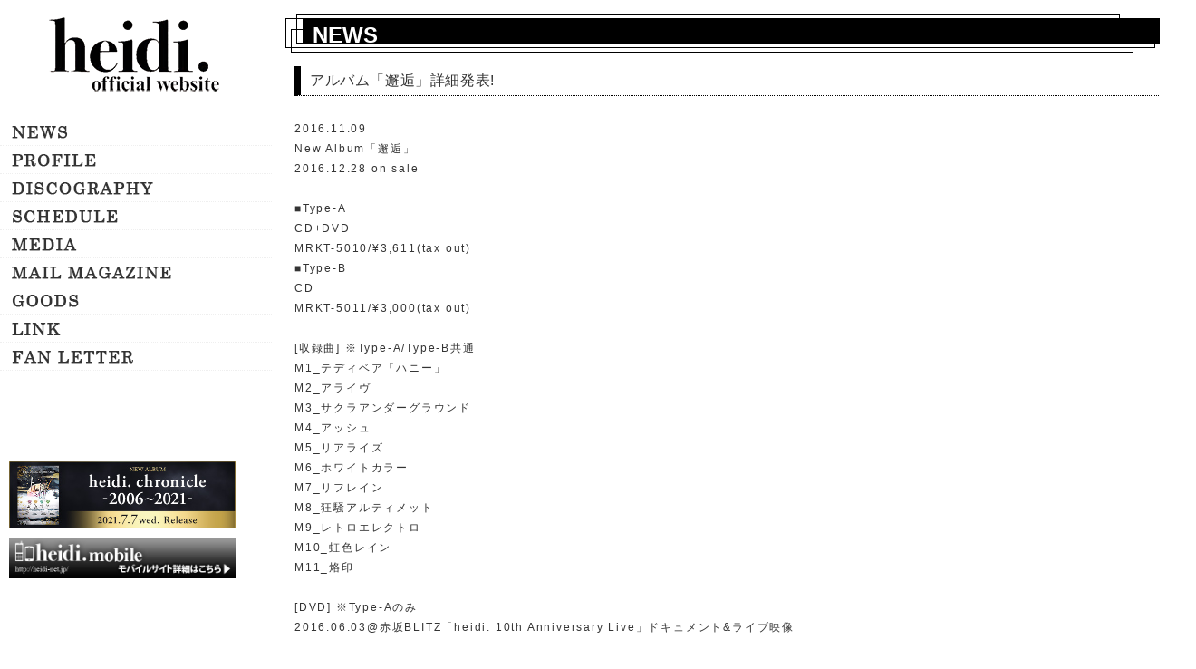

--- FILE ---
content_type: text/html; charset=UTF-8
request_url: https://heidi-net.com/news/news.php?news_id=801&news_category_id=100
body_size: 9629
content:
<!DOCTYPE html>
<!--[if IE 6]>
<html id="ie6" dir="ltr" lang="ja" prefix="og: http://ogp.me/ns#" >
<![endif]-->
<!--[if IE 7]>
<html id="ie7" dir="ltr" lang="ja" prefix="og: http://ogp.me/ns#" >
<![endif]-->
<!--[if IE 8]>
<html id="ie8" dir="ltr" lang="ja" prefix="og: http://ogp.me/ns#" >
<![endif]-->
<!--[if !(IE 6) | !(IE 7) | !(IE 8)  ]><!-->
<html dir="ltr" lang="ja" prefix="og: http://ogp.me/ns#" >
<!--<![endif]-->
<head>
    <!-- Google Tag Manager -->
    
    <script>(function(w,d,s,l,i){w[l]=w[l]||[];w[l].push({'gtm.start':
    new Date().getTime(),event:'gtm.js'});var f=d.getElementsByTagName(s)[0],
    j=d.createElement(s),dl=l!='dataLayer'?'&l='+l:'';j.async=true;j.src=
    'https://www.googletagmanager.com/gtm.js?id='+i+dl;f.parentNode.insertBefore(j,f);
    })(window,document,'script','dataLayer','GTM-TQ5LHMC');</script>
    
    <!-- End Google Tag Manager -->

<meta charset="UTF-8" />
<meta http-equiv="Pragma" content="no-cache" />
<meta http-equiv="Cache-Control" content="no-cache" />
<meta http-equiv="Expires" content="Thu, 01 Dec 1994 16:00:00 GMT" />
<meta name="viewport" content="width=device-width" />
<title>NEWS |  ::: heidi. Official Website ::: </title>
<meta name="description" content="::: heidi. Official Website :::ヴィジュアル系バンド、最新情報、プロフィール、ディスコグラフィー等。">
<meta name="keywords" content="::: heidi. Official Website :::,ハイジ,義彦,ナオ,コースケ,桐">
<meta name="viewport" content="width=device-width,initial-scale=1.0,minimum-scale=1.0,maximum-scale=1.0,user-scalable=0">

<meta property="og:title" content="アルバム「邂逅」詳細発表! | heidi. Official Website" />
<meta property="og:url" content="http://heidi-net.com/news/news.php?news_id=801&news_category_id=100" />

<meta property="og:type" content="band" />
<meta property="og:image" content="//heidi-net.com/images/header/heidi-facebook.jpg" />
<meta property="og:site_name" content=":::heidi. Official Website:::" />
<meta property="fb:admins" content="100000766377504" />


<script src="//ajax.googleapis.com/ajax/libs/jquery/1.8.3/jquery.min.js"></script>
<link rel="stylesheet" type="text/css" media="all" href="../css/common.css" />
<script type="text/javascript">
$(document).ready(function() {
	var pagetop = $('.pagetop');
	$(window).scroll(function () {
		if ($(this).scrollTop() > 400) {
			pagetop.fadeIn();
		} else {
			pagetop.fadeOut();
		}
	});
	pagetop.click(function () {
		$('body, html').animate({ scrollTop: 0 }, 1000);
		return false;
	});
});
</script>
<script src="../js/jQuery/footerFixed.js" type="text/javascript"></script>

<script src="/js/main.js" type="text/javascript"></script>
<link rel="stylesheet" type="text/css" media="all" href="/css/add.css" />

<script type="text/javascript">
$(function() {
	$('#newsticker').bxSlider({
		controls: false,
		speed: 2000,
		pager: false,
		auto: true,
		pause: 15000
	});
});
</script>


</head>

<body>
    <!-- Google Tag Manager (noscript) -->
    <noscript><iframe src="https://www.googletagmanager.com/ns.html?id=GTM-TQ5LHMC"
    height="0" width="0" style="display:none;visibility:hidden"></iframe></noscript>
    <!-- End Google Tag Manager (noscript) -->
    
<noscript>
お使いのブラウザでJavaScriptの設定が無効になっています。<br >
ブラウザの設定でJavaScriptを有効にしてご利用ください。
</noscript>
<div id="Container" class="clearfix">

<div id="NavWrap">
<a href="../"><h1 id="NavLogo">heidi. Official Website</h1></a>
<nav>
<ul>
<li class="NavIcon-01"><a href="../news/newslist.php?news_category_id=100"><img src="../images/nav/NavNews.png" onmouseover="this.src='../images/nav/NavNews-On.png'" onmouseout="this.src='../images/nav/NavNews.png'" alt="NEWS" /></a></li>
<li class="NavIcon-02"><a href="../artist_info/biography.php"><img src="../images/nav/NavProfile.png" onmouseover="this.src='../images/nav/NavProfile-On.png'" onmouseout="this.src='../images/nav/NavProfile.png'" alt="PROFILE" /></a></li>
<li class="NavIcon-01"><a href="../artist_info/discography.php"><img src="../images/nav/NavDisco.png" onmouseover="this.src='../images/nav/NavDisco-On.png'" onmouseout="this.src='../images/nav/NavDisco.png'" alt="DISCOGRAPHY" /></a></li>
<li class="NavIcon-02"><a href="../info/liveattention.php"><img src="../images/nav/NavSchedule.png" onmouseover="this.src='../images/nav/NavSchedule-On.png'" onmouseout="this.src='../images/nav/NavSchedule.png'" alt="LIVE SCHEDULE" /></a></li>
<li class="NavIcon-01"><a href="../schedule/medialist.php"><img src="../images/nav/NavMedia.png" onmouseover="this.src='../images/nav/NavMedia-On.png'" onmouseout="this.src='../images/nav/NavMedia.png'" alt="MEDIA" /></a></li>
<li class="NavIcon-02"><a href="../mailmagazine/mailmagazine.php"><img src="../images/nav/NavMail.png" onmouseover="this.src='../images/nav/NavMail-On.png'" onmouseout="this.src='../images/nav/NavMail.png'" alt="MAIL MAGAZINE" /></a></li>
<li class="NavIcon-01"><a href="https://heliotrope.fashionstore.jp/categories/2288211" target="_blank"><img src="../images/nav/NavGoods.png" onmouseover="this.src='../images/nav/NavGoods-On.png'" onmouseout="this.src='../images/nav/NavGoods.png'" alt="GOODS" /></a></li>
<li class="NavIcon-02"><a href="../artist_info/link.php"><img src="../images/nav/NavLink.png" onmouseover="this.src='../images/nav/NavLink-On.png'" onmouseout="this.src='../images/nav/NavLink.png'" alt="LINK" /></a></li>
<li class="NavIcon-01"><a href="../artist_info/fan.php"><img src="../images/nav/NavFan.png" onmouseover="this.src='../images/nav/NavFan-On.png'" onmouseout="this.src='../images/nav/NavFan.png'" alt="FAN LETTER" /></a></li>
</ul>
</nav>

	<div class="BnrWrap">
		<a href="/artist_info/discography.php"><img src="../../images/SideBnr/20210621_HEIDI_banner_OF.jpg" width="252"></a>
	</div>

<div class="BnrWrap">
<a href="../artist_info/mobile.php"><img src="../../images/SideBnr/banner_PC.jpg" /></a>
</div>



<div id="YoutubeWrap">
	<iframe width="250" height="141" src="//www.youtube.com/embed/cV62U6cQzoo" frameborder="0" allowfullscreen></iframe>


</div>


</div>


<div id="fb-root"></div>

<script>(function(d, s, id) {
  var js, fjs = d.getElementsByTagName(s)[0];
  if (d.getElementById(id)) return;
  js = d.createElement(s); js.id = id;
  js.src = "//connect.facebook.net/ja_JP/all.js#xfbml=1";
  fjs.parentNode.insertBefore(js, fjs);
}(document, 'script', 'facebook-jssdk'));</script>



<div id="ContentWrap-01">


<h2 id="TitleBg">NEWS</h2>

<h3 id="ArticleH-01">アルバム「邂逅」詳細発表!</h3>
<article>
<p>
2016.11.09 <br />
New Album「邂逅」<br />
 2016.12.28 on sale<br />
<br />
■Type-A<br />
CD+DVD<br />
MRKT-5010/¥3,611(tax out)<br />
■Type-B<br />
CD<br />
MRKT-5011/¥3,000(tax out)<br />
<br />
[収録曲] ※Type-A/Type-B共通<br />
M1_テディベア「ハニー」<br />
M2_アライヴ<br />
M3_サクラアンダーグラウンド<br />
M4_アッシュ<br />
M5_リアライズ<br />
M6_ホワイトカラー<br />
M7_リフレイン<br />
M8_狂騒アルティメット<br />
M9_レトロエレクトロ<br />
M10_虹色レイン<br />
M11_烙印<br />
<br />
[DVD] ※Type-Aのみ<br />
2016.06.03@赤坂BLITZ「heidi. 10th Anniversary Live」ドキュメント&ライブ映像<br />
<br />
[Bonus track] ※Type-Bのみ<br />
サイレン 
</p>

<p>
</p>


<div class="social_btn">
<div class="twitter"> 
<a href="https://twitter.com/share" class="twitter-share-button" data-text="アルバム「邂逅」詳細発表!" data-via="heidi_staff" data-lang="ja" data-hashtags="heidi" data-dnt="true">ツイート</a>

<script>!function(d,s,id){var js,fjs=d.getElementsByTagName(s)[0];if(!d.getElementById(id)){js=d.createElement(s);js.id=id;js.src="//platform.twitter.com/widgets.js";fjs.parentNode.insertBefore(js,fjs);}}(document,"script","twitter-wjs");</script>

</div>

<div class="facebook"> 
<div class="fb-like" data-href="http://heidi-net.com/news/news.php?news_id=801&news_category_id=100" data-send="false" data-layout="button_count" data-width="450" data-show-faces="false"></div>
</div>
</div>

</article>



</div>
</div><p class="pagetop"><a href="#">▲<br />TOP</a></p>


</div>
<footer id="footer">
<div id="ftNav">
<a href="mailto:mail@heidi-net.com">お問い合わせ</a> | <a href="../info/privacy_policy.php">プライバシーポリシー </a></div>
<div id="ftCopy">
Copyright © heidi. All Rights Reserved.
</div>
</footer>

<script type="text/javascript">

var _gaq = _gaq || [];
_gaq.push(['_setAccount', 'UA-37706923-1']);
_gaq.push(['_trackPageview']);

(function() {
var ga = document.createElement('script'); ga.type = 'text/javascript'; ga.async = true;
ga.src = ('https:' == document.location.protocol ? 'https://ssl' : 'http://www') + '.google-analytics.com/ga.js';
var s = document.getElementsByTagName('script')[0]; s.parentNode.insertBefore(ga, s);
})();

</script>

<script src="https://code.jquery.com/jquery-3.3.1.min.js" integrity="sha256-FgpCb/KJQlLNfOu91ta32o/NMZxltwRo8QtmkMRdAu8=" crossorigin="anonymous"></script>
<script src="/js/jquery.aemProtectImage.js"></script>
    <script>
        var $331 = $.noConflict(true);
        (function($){
            $(function(){
                $(".aem-post").find("img").wrap('<span class="js-protect">');
                $('.js-protect').aemProtectImage({
                    blankImg: '/images/blank.gif'
                });
            });
        })($331);
    </script>
</body>
</html>


--- FILE ---
content_type: text/html; charset=UTF-8
request_url: https://heidi-net.com/js/jQuery/footerFixed.js
body_size: 8636
content:
<!DOCTYPE html>
<!--[if IE 6]>
<html id="ie6" dir="ltr" lang="ja" prefix="og: http://ogp.me/ns#" >
<![endif]-->
<!--[if IE 7]>
<html id="ie7" dir="ltr" lang="ja" prefix="og: http://ogp.me/ns#" >
<![endif]-->
<!--[if IE 8]>
<html id="ie8" dir="ltr" lang="ja" prefix="og: http://ogp.me/ns#" >
<![endif]-->
<!--[if !(IE 6) | !(IE 7) | !(IE 8)  ]><!-->
<html dir="ltr" lang="ja" prefix="og: http://ogp.me/ns#" >
<!--<![endif]-->
<head>
    <!-- Google Tag Manager -->
    
    <script>(function(w,d,s,l,i){w[l]=w[l]||[];w[l].push({'gtm.start':
    new Date().getTime(),event:'gtm.js'});var f=d.getElementsByTagName(s)[0],
    j=d.createElement(s),dl=l!='dataLayer'?'&l='+l:'';j.async=true;j.src=
    'https://www.googletagmanager.com/gtm.js?id='+i+dl;f.parentNode.insertBefore(j,f);
    })(window,document,'script','dataLayer','GTM-TQ5LHMC');</script>
    
    <!-- End Google Tag Manager -->

<meta charset="UTF-8" />
<meta http-equiv="Pragma" content="no-cache" />
<meta http-equiv="Cache-Control" content="no-cache" />
<meta http-equiv="Expires" content="Thu, 01 Dec 1994 16:00:00 GMT" />
<meta name="viewport" content="width=device-width" />
<title> ::: heidi. Official Website ::: </title>
<meta name="description" content="::: heidi. Official Website :::ヴィジュアル系バンド、最新情報、プロフィール、ディスコグラフィー等。">
<meta name="keywords" content="::: heidi. Official Website :::,ハイジ,義彦,ナオ,コースケ,桐">
<meta name="viewport" content="width=device-width,initial-scale=1.0,minimum-scale=1.0,maximum-scale=1.0,user-scalable=0">

<meta property="og:type" content="band" />
<meta property="og:image" content="//heidi-net.com/images/header/heidi-facebook.jpg" />
<meta property="og:site_name" content=":::heidi. Official Website:::" />
<meta property="fb:admins" content="100000766377504" />


<script src="//ajax.googleapis.com/ajax/libs/jquery/1.8.3/jquery.min.js"></script>
<div id="YoutubeWrap">
<link rel="stylesheet" type="text/css" media="all" href="css/common191212.css" />
<script src="js/jQuery/footerFixed.js" type="text/javascript"></script>
<script type="text/javascript" src="js/jquery.bxSlider.min.js" charset="utf-8"></script>
<script src="/js/main.js" type="text/javascript"></script>
<link rel="stylesheet" type="text/css" media="all" href="/css/add.css" />

<script type="text/javascript">
$(function() {
	$('#newsticker').bxSlider({
		controls: false,
		speed: 2000,
		pager: false,
		auto: true,
		pause: 15000
	});
});
</script>

<script type="text/javascript" src="js/jquery.colorbox-min.js"></script>
<script type="text/javascript" src="js/modal-window.js"></script>
<link rel="stylesheet" type="text/css" media="all" href="css/colorbox.css">

</head>

<body id="top">

    <!-- Google Tag Manager (noscript) -->
    <noscript><iframe src="https://www.googletagmanager.com/ns.html?id=GTM-TQ5LHMC"
    height="0" width="0" style="display:none;visibility:hidden"></iframe></noscript>
    <!-- End Google Tag Manager (noscript) -->
    
<noscript>
お使いのブラウザでJavaScriptの設定が無効になっています。<br >
ブラウザの設定でJavaScriptを有効にしてご利用ください。
</noscript>
<div id="TopNewsWrap-01">
<ul id="newsticker">
<li>
<a href="./news/news.php?news_id=2275&news_category_id=100">【LIVE SCHEDULE更新】6月24日@池袋EDGE 出演決定</a>
</li>
<li>
<a href="./news/news.php?news_id=2261&news_category_id=100">WALL PAPER更新!</a>
</li>
<li>
<a href="./news/news.php?news_id=2274&news_category_id=100">【出演情報】コースケが出演します</a>
</li>
<li>
<a href="./news/news.php?news_id=2273&news_category_id=100">【LIVE SCHEDULE更新】BadeggBox presents「BATTLE FEVER TOUR 2026」出演決定</a>
</li>
</ul>
</div>
<div id="TopContainer" class="clearfix">

<div id="NavWrap">

<nav>
<ul>
<li class="NavIcon-01"><a href="news/newslist.php?news_category_id=100"><img src="./images/nav/NavNews.png" onmouseover="this.src='./images/nav/NavNews-On.png'" onmouseout="this.src='./images/nav/NavNews.png'" alt="NEWS" /></a></li>
<li class="NavIcon-02"><a href="artist_info/biography.php"><img src="./images/nav/NavProfile.png" onmouseover="this.src='./images/nav/NavProfile-On.png'" onmouseout="this.src='./images/nav/NavProfile.png'" alt="PROFILE" /></a></li>
<li class="NavIcon-01"><a href="artist_info/discography.php"><img src="./images/nav/NavDisco.png" onmouseover="this.src='./images/nav/NavDisco-On.png'" onmouseout="this.src='./images/nav/NavDisco.png'" alt="DISCOGRAPHY" /></a></li>
<li class="NavIcon-02"><a href="info/liveattention.php"><img src="./images/nav/NavSchedule.png" onmouseover="this.src='./images/nav/NavSchedule-On.png'" onmouseout="this.src='./images/nav/NavSchedule.png'" alt="LIVE SCHEDULE" /></a></li>
<li class="NavIcon-01"><a href="schedule/medialist.php"><img src="./images/nav/NavMedia.png" onmouseover="this.src='./images/nav/NavMedia-On.png'" onmouseout="this.src='./images/nav/NavMedia.png'" alt="MEDIA" /></a></li>
<li class="NavIcon-02"><a href="mailmagazine/mailmagazine.php"><img src="./images/nav/NavMail.png" onmouseover="this.src='./images/nav/NavMail-On.png'" onmouseout="this.src='./images/nav/NavMail.png'" alt="MAIL MAGAZINE" /></a></li>
<li class="NavIcon-01"><a href="https://heliotrope.fashionstore.jp/categories/2288211" target="_blank"><img src="./images/nav/NavGoods.png" onmouseover="this.src='./images/nav/NavGoods-On.png'" onmouseout="this.src='./images/nav/NavGoods.png'" alt="GOODS" /></a></li>
<li class="NavIcon-02"><a href="artist_info/link.php"><img src="./images/nav/NavLink.png" onmouseover="this.src='./images/nav/NavLink-On.png'" onmouseout="this.src='./images/nav/NavLink.png'" alt="LINK" /></a></li>
<li class="NavIcon-01"><a href="artist_info/fan.php"><img src="./images/nav/NavFan.png" onmouseover="this.src='./images/nav/NavFan-On.png'" onmouseout="this.src='./images/nav/NavFan.png'" alt="FAN LETTER" /></a></li>
</ul>
</nav>

	<div class="BnrWrap">
		<a href="/artist_info/discography.php"><img src="../../images/SideBnr/20210621_HEIDI_banner_OF.jpg" width="252"></a>
	</div>

<div class="BnrWrap">
<a href="artist_info/mobile.php"><img src="./images/SideBnr/banner_PC.jpg" /></a>
</div>



<div id="YoutubeWrap">
	<iframe width="250" height="141" src="//www.youtube.com/embed/cV62U6cQzoo" frameborder="0" allowfullscreen></iframe>


</div>


</div>


<div id="ContentWrap-00">
<!--
<div id="TopNewsWrap-01">
<ul id="newsticker">
<li>
<a href="./news/news.php?news_id=2275&news_category_id=100">【LIVE SCHEDULE更新】6月24日@池袋EDGE 出演決定</a>
</li>
<li>
<a href="./news/news.php?news_id=2261&news_category_id=100">WALL PAPER更新!</a>
</li>
<li>
<a href="./news/news.php?news_id=2274&news_category_id=100">【出演情報】コースケが出演します</a>
</li>
<li>
<a href="./news/news.php?news_id=2273&news_category_id=100">【LIVE SCHEDULE更新】BadeggBox presents「BATTLE FEVER TOUR 2026」出演決定</a>
</li>
</ul>
</div>
-->
</div>
</div>
<!--
<script type="text/javascript" src="js/jQuery/jquery.backstretch/jquery.backstretch.js"></script>
<script type="text/javascript">
	$.backstretch("images/Bg/MainBg-20131106.jpg");
</script>
--><p class="pagetop"><a href="#">▲<br />TOP</a></p>


</div>
<footer id="footer">
<div id="ftNav">
<a href="mailto:mail@heidi-net.com">お問い合わせ</a> | <a href="info/privacy_policy.php">プライバシーポリシー </a></div>
<div id="ftCopy">
Copyright © heidi. All Rights Reserved.
</div>
</footer>

<script type="text/javascript">

var _gaq = _gaq || [];
_gaq.push(['_setAccount', 'UA-37706923-1']);
_gaq.push(['_trackPageview']);

(function() {
var ga = document.createElement('script'); ga.type = 'text/javascript'; ga.async = true;
ga.src = ('https:' == document.location.protocol ? 'https://ssl' : 'http://www') + '.google-analytics.com/ga.js';
var s = document.getElementsByTagName('script')[0]; s.parentNode.insertBefore(ga, s);
})();

</script>

<script src="https://code.jquery.com/jquery-3.3.1.min.js" integrity="sha256-FgpCb/KJQlLNfOu91ta32o/NMZxltwRo8QtmkMRdAu8=" crossorigin="anonymous"></script>
<script src="/js/jquery.aemProtectImage.js"></script>
    <script>
        var $331 = $.noConflict(true);
        (function($){
            $(function(){
                $(".aem-post").find("img").wrap('<span class="js-protect">');
                $('.js-protect').aemProtectImage({
                    blankImg: '/images/blank.gif'
                });
            });
        })($331);
    </script>
</body>
</html>


--- FILE ---
content_type: text/css
request_url: https://heidi-net.com/css/common.css
body_size: 9744
content:
@charset "utf-8";
/*
	######################### BaseLayout #########################
*/
html, body {
	scrollbar-3dlight-color:	#e3e3e3 ;
	scrollbar-arrow-color:		#e3e3e3 ;
	scrollbar-darkshadow-color:	#e3e3e3 ;
	scrollbar-face-color:		#ffffff ;
	scrollbar-highlight-color:	#d3d2d2 ;
	scrollbar-shadow-color:		#d3d2d2 ;
	height:100%;
}
body {
	margin:0px;
	background-color:#fff;
	color:#343434;
	font-size:12px;
	font-family:"verdana",Helvetica, Arial, sans-serif;
	font:"verdana",Helvetica, Arial, sans-serif;
	letter-spacing:0.05em;
}
body#top {
	overflow:hidden;
	min-width: 750px;
}
img {
	border: none;
	vertical-align:bottom;
}
/*
	######################### Text Style #########################
*/
a {
	outline:none;
}
a:link {
	color:#343434;
	text-decoration:none;
}
a:visited {
	color:#343434;
	text-decoration:none;
}
a:hover {
	color:#787878;
	text-decoration:underline;
}
a:active {
	color:#343434;
	text-decoration:none;
}
p {
	line-height:22px;
	letter-spacing:0.15em;
}
.clearfix:after {
	content: ".";  /* 新しい要素を作る */
	display: block;  /* ブロックレベル要素に */
	clear: both;
	height: 0;
	visibility: hidden;
}
.clearfix {
	min-height: 1px;
}

* html .clearfix {
	height: 1px;
	/*¥*//*/
	height: auto;
	overflow: hidden;
	/**/
}
.Submit {
	background:#FFF;
	border:#343434 1px solid;
	letter-spacing:0.2em;
	padding:5px 5px 5px 10px;
}
/*
	######################### H FontLayout #########################
*/
h1 {
	font-size:1px;
	margin:0;
	margin-bottom:10px;
	font-weight:300;
}
h2 {
	font-size:28px;
	margin:0;
	padding:0;
	margin-bottom:15px;
}
h3 {
	padding:0;
	margin:0;
	font-size:12px;
	color:#343434;
	font-weight:400;
	line-height:22px;
}
h4 {
	padding:0;
	margin:0;
	font-size:12px;
}
h4 {
	padding:0;
	margin:0;
	font-size:12px;
}
h5 {
	margin:20px 10px 0;
	font-size:16px;
	font-weight:600 !important;
}
h1,h2,h3,h4,h5 {
	font-family:"century gothic","arial",sans-serif;
	font:"century gothic","arial",sans-serif;
/*	font-family: "HelveticaNeueMdCn", "HelveticaNeueW01-67MdCn 692710", Helvetica, "century gothic","arial",sans-serif;
	font: "HelveticaNeueMdCn", "HelveticaNeueW01-67MdCn 692710", Helvetica, "century gothic","arial",sans-serif;*/
	font-weight: normal;
}
#TitleBg {
	background-image:url(../images/Bg/titleBg.png);
	background-repeat:no-repeat;
	height:33px;
	font-size:24px;
	color:#FFF;
	padding:10px 0 0 30px;
	font-weight:800;
	letter-spacing:normal;
}
.ArticleH-01,
#ArticleH-01,
#CategoryH-01 {
	color:#343434;
	font-size:16px;
	margin:15px 0 15px 10px;
	padding:5px 10px;
	border-bottom:#000 1px dotted;
	border-left:#000 7px solid;
	font-weight:300;
}
.ArticleH-02,
.CategoryH-02 {
	font-size:24px;
	margin:15px 0 0;
	padding:10px;
	font-weight:600;
	color:#990000;
}
.Date-01 {
	font:"ＭＳ Ｐ明朝", "MS PMincho", "ヒラギノ明朝 Pro W3", "Hiragino Mincho Pro", serif;
	font-size:12px;
	color:#343434;
}
.More-01 {
	text-align:center;
	margin:10px 0 10px 50px;
}
.More-01 a:before {
	content:"　";
}
.More-01 a:after {
	content:"　";
}
.More-02 {
	text-align:center;
	margin:10px 0 10px 0;
}
.pagetop {
	display: none;
	position: fixed;
	bottom: 0px;
	right: 65px;
}
.pagetop a {
	background-image:url(../images/Bg/cateBg-On.png);
	background-repeat:repeat-x;
	background-position:bottom;
	padding:12px 0;
	display: block;
	width: 60px;
	height: 40px;
	background-color: #000;
	text-align: center;
	color: #fff;
	font-size: 12px;
	line-height:normal;
	text-decoration: none;
}

/*
	######################### ListLayout #########################
*/

ul, li, ol, dl, dt, dd {
	list-style: none;
}
ul {
	padding:0;
	margin:0;
}
li {
	padding:0;
	margin:0;
}
.List-01 {
	padding:10px 0;
}
.List-01 li {
	list-style:none;
	border-bottom:#cdcdcd 1px solid;
	padding:10px;
}

/*
	######################### TableLayout #########################
*/
table {
	border-top:1px solid #cdcdcd;
    border-left:1px solid #cdcdcd;
    border-collapse:collapse;
    border-spacing:0;
    background-color:#ffffff;
    empty-cells:show;
	font-size:14px;
	width:90%;
	margin-bottom:0 5% 15px;
}
th {
	border-right:1px solid #cdcdcd;
    border-bottom:1px solid #cdcdcd;
    color:#787878;
	background-color:#dedede;
    background-position:left top;
    padding:0.3em 1em;
	font-weight:300;
	text-align:left;
	width:120px;
}
td {
	border-right:1px solid #cdcdcd;
    border-bottom:1px solid #cdcdcd;
    padding:0.5em 1em;
	letter-spacing:0.15em;
	line-height:24px;
}
/*
	######################### LineLayout #########################
*/

/*
	######################### ColorStyle #########################
*/
.LightGreenBgColor {
	background-color:#e0e9d7;
}
.FacebookBgColor {
	background-color:#3a5999;
}
.TwitterBgColor {
	background-color:#15b9f6;
}
.WhiteFontColor {
	color:#FFF;
}
/*
	######################### PositionLayout #########################
*/
.PosTextRight {
	text-align:right;
}

/*
	######################### HeaderArea #########################
*/
#newsticker {
	width:999999px;
	left: -3600px;
	padding:0;
	margin:0;
}
#newsticker li {
	list-style:none;
	float:left;
	width:980px;
	color:#FFFFFF;
}
#newsticker li a:link,
#newsticker li a:visited,
#newsticker li a:active,
#newsticker li a:hover {
	text-decoration:none;
	color:#FFFFFF;
}

/*
	######################### ColumnLayout #########################
*/
#Container {
	/*
	height:100%;
	margin:0 auto;
	*/
	width:1320px;
}
#TopContainer {
	background-image:url(../images/Bg/heidiEYE_pc.jpg);
	background-repeat:no-repeat;
	background-position:60% 50%;
	background-size: 45%;
	height:90%;
	margin:0 auto;
}
@media screen and (min-width: 480px) and (max-width: 950px){

	#TopContainer {
		background-position: 80% 50%;
	}
}
#NavWrap {
	/*
	position:fixed;
	width:300px;
	height:100%;
	z-index:100;
	background-color:#FFF;
	*/
	width:300px;
	float:left;
}
#ContentWrap-00 {
	height:100%;
	min-height:100%;
}
#ContentWrap-00,
#ContentWrap-01 {
	/*
	position:relative;
	left:300px;
	*/
	float:left;
}
#ContentWrap-01 {
	padding:15px 15px 50px;
	width:980px;
}
article {
}
article p {
	padding:10px;
}


article a:link,
article a:visited,
article a:active {
	color:#33cc33;
	text-decoration:none;
}
article a:hover {
	color:#33cc33;
	text-decoration:underline;
}

/*
	######################### NavArea #########################
*/
#NavLogo {
	background-image:url(../images/nav/navLogo.png);
	background-repeat:no-repeat;
	background-position:center top;
	width:300px;
	height:95px;
	display:block;
	text-indent:-9999px;
	margin-top:15px;
}
nav {
	margin:20px 0 100px 0;
}
nav ul li {
	font-size:18px;
	border-bottom:#efefef 1px dotted;
}
.BnrWrap {
	width:280px;
	/*height:50px;*/
	margin:10px;
}
.BnrWrap img {
	width:250px;
	height:auto;
}
#YoutubeWrap {
	text-align:left;
	margin:10px;
}
.NavIconThumb {
	float:left;
	padding:0 10px;
}
.NavIconText {
	float:left;
	padding:0 10px;
}
/*
	######################### FooterArea #########################
*/
footer {
	padding:10px;
	color:#000;
}
#ftNav {
	padding-bottom:5px;
}
#ftNav a:link,
#ftNav a:visited,
#ftNav a:hover,
#ftNav a:active {
	color:#000;
}
/*
	######################### TopArea #########################
*/
#TopNewsWrap-01 {
	background-color:#343434;
	padding:5px;
	color:#FFF;
	opacity:0.7;
	filter: alpha(opacity=70);
}

/*
	######################### OtherArea #########################
*/
#CateNav {
	margin-bottom:10px;
}
#CateNav li {
	float:left;
	padding:10px 0;
	font-size:14px;
	margin:0 10px;
}
#CateNav li a {
	background-repeat:repeat-x;
	background-position:bottom;
	border:none;
	padding:5px 7px 12px;
	display:block;
	-webkit-transition: all 0.5s ease;
    -moz-transition: all 0.5s ease;
    -o-transition: all 0.5s ease;
    transition: all  0.5s ease;
}
#CateNav li a:link,
#CateNav li a:visited,
#CateNav li a:active {
	background-image:url(../images/Bg/cateBg.png);
	color:#000;
	text-decoration:none;
}
#CateNav li a:hover {
	background-image:url(../images/Bg/cateBg-On.png);
	color:#fff;
	background-color:#000;
}
/*
	######################### ProfilePage #########################
*/
#MemberList {
	margin-bottom:50px;
}
#MemberList li {
	float:left;
	width:200px;
	border:#cdcdcd 1px solid;
	text-align:center;
	padding:13px;
	margin:10px 5px 10px 10px;
}
.MemberThumb img,
.MemberBlog img {
	width:200px;
}
.MemberName {
	line-height:normal;
	font-size:16px;
	font-weight:600;
	padding:5px;
}
.MemberProf {
	padding-bottom:5px;
}
/*
	######################### DiscographyPage #########################
*/
.DiscoThumb-01 {
	float:left;
	margin:5px 5px; 15px 0;
	text-align:center;
}
.DiscoText-01 {
	float:left;
	margin:5px 15px 15px 15px;
}
.DiscoBtn-01 {
	margin:10px;
	text-align:center;
}
.DiscoList li {
	list-style:none;
	border-bottom:#cdcdcd 1px solid;
	padding:10px;
}
.DiscoWrap p {
	text-align:left;
}
/*
	######################### LinkPage #########################
*/
#LinkList-01 {
	margin-bottom:20px;
	padding:10px 40px;
}
#LinkList-01 li {
	float:left;
	text-align:center;
}
.LinkList-02 {
	margin-bottom:0;
}
.LinkList-02 li {
	float:left;
	width:350px;
	border:#cdcdcd 1px solid;
	text-align:center;
	padding:20px 60px;
	margin:10px 0 10px 10px;
}
/*
	######################### LinkPage #########################
*/
.FanWrap {
	border-left:#ededed 120px solid;
	padding:0 15px;
	margin:30px;
}
.FanWrap h3 {
	font-weight:600;
	color:#990000;
	font-size:18px;
	margin:0;
	padding:0;
}
.FanWrap p {
	line-height:20px;
	font-size:14px;
	padding:0;
}
.FanText {
	padding-left:30px;
}
/*
	######################### BtnIcon #########################
*/
.social_btn { 
	margin:0px 680px 0px 0px;
	padding: 5px 5px 0px 30px; 
	width:951px; 
}
.social_btn .facebook { 
	float: left; 
	display: inline; 
	width: 100px; 
}
.social_btn .twitter { 
	float: left; 
	display: inline; 
	width: 100px; 
}

--- FILE ---
content_type: text/css
request_url: https://heidi-net.com/css/add.css
body_size: 1273
content:
@charset "UTF-8";

/*　基本設定ここから */
.special_banner_area{
	margin: 10px auto;
    padding: 5px;
    width: 80%;
    border: 1px solid #ccc;
    border-radius: 5px;
    -moz-border-radius: 5px;
	-webkit-border-radius: 5px;
	-o-border-radius: 5px;
	-ms-border-radius: 5px;
}


.timer{
	text-align:center;
	width:250px;
	margin:auto 0;
	padding:10px 0;
	font-size:1.3em;
	color:#000;
	text-shadow:2px 2px 2px #ccc;
	font-weight:700;
	line-height:40px;
	border:1px solid #000;
	background-color: #fff;
	/*
	background: -webkit-gradient(linear, left top, left bottom, color-stop(1.00, #ef007c), color-stop(0.00, #ff5db1));
	background: -webkit-linear-gradient(top, #ff5db1 0%, #ef007c 100%);
	background: -moz-linear-gradient(top, #ff5db1 0%, #ef007c 100%);
	background: -o-linear-gradient(top, #ff5db1 0%, #ef007c 100%);
	background: -ms-linear-gradient(top, #ff5db1 0%, #ef007c 100%);
	background: linear-gradient(top, #ff5db1 0%, #ef007c 100%);
	
	*/
	/*shadow: 2px 2px 8px 2px #ddd, inset 0px 0px 1px 1px #f5add2; *//* Safari, Chrome用 */  
    /*-moz-box-shadow: 2px 2px 18px 2px #ddd, inset 0px 0px 1px 1px #f5add2; *//* Firefox用 */  
    /*box-shadow: 2px 2px 8px 2px #ddd, inset 0px 0px 1px 1px #f5add2; *//* CSS3 */ 

}

.number{
	font-size: 1.3em;
}

--- FILE ---
content_type: application/javascript
request_url: https://heidi-net.com/js/main.js
body_size: 1888
content:
function CountdownTimer( elemID, timeLimit, limitMessage, msgClass ) {
    this.initialize.apply( this, arguments );
}

CountdownTimer.prototype =  {

    /**
     * Constructor
     */
    initialize: function( elemID, timeLimit, limitMessage, msgClass ) {
        this.elem = document.getElementById( elemID );
        this.timeLimit = timeLimit;
        this.limitMessage = limitMessage;
        this.msgClass = msgClass;
    },
    /**
     * カウントダウン
     */
    countDown : function()  {
        var timer;
        var today = new Date()
        var days = Math.floor( ( this.timeLimit - today ) / ( 24 * 60 * 60 * 1000 ) );
        var hours = Math.floor( ( ( this.timeLimit - today ) % ( 24 * 60 * 60 * 1000 ) ) / ( 60 * 60 * 1000 ) );
        var mins = Math.floor( ( ( this.timeLimit - today ) % ( 24 * 60 * 60 * 1000 ) ) / ( 60 * 1000 ) ) % 60;
        var secs = Math.floor( ( ( this.timeLimit - today ) % ( 24 * 60 * 60 * 1000 ) ) / 1000 ) % 60 % 60;
        var milis = Math.floor( ( ( this.timeLimit - today ) % ( 24 * 60 * 60 * 1000 ) ) / 10 ) % 100;
        var me = this;

            if( ( this.timeLimit - today ) > 0 ){
            timer = '10th anniversary まであと<br />' + '<span class="number">' + days + '日' + this.addZero( hours ) + '時間' + this.addZero( mins ) + '分'+ this.addZero( secs ) + '秒'  + '</span>' 
            this.elem.innerHTML = timer;
            tid = setTimeout( function() { me.countDown(); }, 10 );

            }else{
            this.elem.innerHTML = this.limitMessage;
            if( this.msgClass ) {
                this.elem.setAttribute( 'class', this.msgClass );
            }
            return;
            }
    },

    /**
     * ゼロを付与
     */
    addZero : function( num )   {
        num = '00' + num;
        str = num.substring( num.length - 2, num.length );

        return str ;
    }
}

--- FILE ---
content_type: application/javascript
request_url: https://heidi-net.com/js/jquery.aemProtectImage.js
body_size: 2041
content:
(function() {
  $.fn.extend({
    aemProtectImage: function(options) {
      var img, rawImg, settings, setupImgTag;
      settings = {
        disableContextmenu: false,
        blankImg: '/img/blank.gif',
        zIndex: 1000
      };
      settings = $.extend(settings, options);
      img = new Image();
      img.src = settings.blankImg;
      rawImg = img.cloneNode();
      $(img).addClass('blank-img');
      if (settings.disableContextmenu === true) {
        $(window).on('contextmenu', function() {
          return false;
        });
      }
      setupImgTag = function(ele) {
        var $this, imgH, imgW, pos;
        $this = $(ele);
        pos = $this.offset();
        imgW = $this.width();
        imgH = $this.height();
        return $(rawImg.cloneNode()).attr({
          width: imgW,
          height: imgH
        }).css({
          position: 'absolute',
          top: pos.top,
          left: pos.left,
          zIndex: settings.zIndex,
          width: imgW,
          height: imgH
        }).appendTo('body');
      };
      return this.each(function() {
        var $clone, $this, pos;
        $this = $(this);
        $this.on('contextmenu', function() {
          return false;
        });
        if (this.tagName.toLowerCase() === 'img') {
          $(this).on('load', (function(_this) {
            return function() {
              return setupImgTag(_this);
            };
          })(this));
          if (this.complete) {
            $(this).load();
          }
          return true;
        }
        pos = $this.css('position');
        if (pos !== 'absolute' || pos !== 'relative') {
          $this.css('position', 'relative');
          if ($this.css('display') === 'inline') {
            $this.css('display', 'inline-block');
          }
        }
        $clone = $(img).clone().css({
          position: 'absolute',
          top: 0,
          left: 0,
          width: '100%',
          height: '100%'
        });
        return $this.append($clone);
      });
    }
  });

}).call(this);


--- FILE ---
content_type: text/plain
request_url: https://www.google-analytics.com/j/collect?v=1&_v=j102&a=1511224661&t=pageview&_s=1&dl=https%3A%2F%2Fheidi-net.com%2Fnews%2Fnews.php%3Fnews_id%3D801%26news_category_id%3D100&ul=en-us%40posix&dt=NEWS%20%7C%20%3A%3A%3A%20heidi.%20Official%20Website%20%3A%3A%3A&sr=1280x720&vp=1280x720&_utma=156827810.949087986.1767947123.1767947123.1767947123.1&_utmz=156827810.1767947123.1.1.utmcsr%3D(direct)%7Cutmccn%3D(direct)%7Cutmcmd%3D(none)&_utmht=1767947123763&_u=YQBCAAABAAAAAC~&jid=211869088&gjid=1615441819&cid=949087986.1767947123&tid=UA-146914358-1&_gid=792241852.1767947124&_r=1&_slc=1&gtm=45He6171n81TQ5LHMCza200&gcd=13l3l3l3l1l1&dma=0&tag_exp=103116026~103200004~104527907~104528500~104684208~104684211~105391252~115938466~115938469~116514482~116682877~116744867~116988315&z=976916359
body_size: -450
content:
2,cG-ESYGD4CYVE